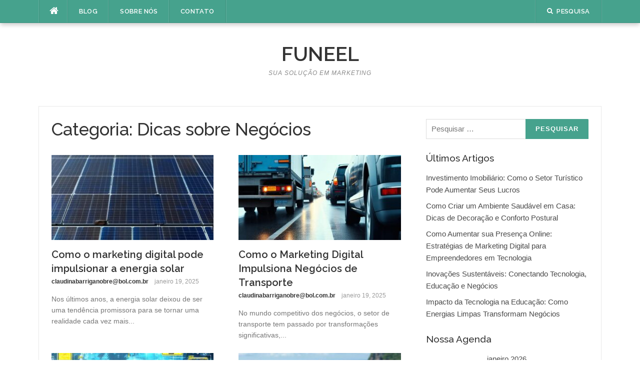

--- FILE ---
content_type: text/html; charset=UTF-8
request_url: https://funeel.com.br/category/dicas-sobre-negocios/page/4/
body_size: 10257
content:
<!DOCTYPE html>
<html lang="pt-BR">
<head>
<meta charset="UTF-8">
<meta name="viewport" content="width=device-width, initial-scale=1">
<link rel="profile" href="http://gmpg.org/xfn/11">
<link rel="pingback" href="https://funeel.com.br/xmlrpc.php">

<meta name='robots' content='index, follow, max-image-preview:large, max-snippet:-1, max-video-preview:-1' />

	<!-- This site is optimized with the Yoast SEO plugin v26.8 - https://yoast.com/product/yoast-seo-wordpress/ -->
	<title>Arquivos Dicas sobre Negócios - Página 4 de 20 - Funeel</title>
	<link rel="canonical" href="https://funeel.com.br/category/dicas-sobre-negocios/page/4/" />
	<link rel="prev" href="https://funeel.com.br/category/dicas-sobre-negocios/page/3/" />
	<link rel="next" href="https://funeel.com.br/category/dicas-sobre-negocios/page/5/" />
	<meta property="og:locale" content="pt_BR" />
	<meta property="og:type" content="article" />
	<meta property="og:title" content="Arquivos Dicas sobre Negócios - Página 4 de 20 - Funeel" />
	<meta property="og:url" content="https://funeel.com.br/category/dicas-sobre-negocios/" />
	<meta property="og:site_name" content="Funeel" />
	<meta name="twitter:card" content="summary_large_image" />
	<script type="application/ld+json" class="yoast-schema-graph">{"@context":"https://schema.org","@graph":[{"@type":"CollectionPage","@id":"https://funeel.com.br/category/dicas-sobre-negocios/","url":"https://funeel.com.br/category/dicas-sobre-negocios/page/4/","name":"Arquivos Dicas sobre Negócios - Página 4 de 20 - Funeel","isPartOf":{"@id":"https://funeel.com.br/#website"},"primaryImageOfPage":{"@id":"https://funeel.com.br/category/dicas-sobre-negocios/page/4/#primaryimage"},"image":{"@id":"https://funeel.com.br/category/dicas-sobre-negocios/page/4/#primaryimage"},"thumbnailUrl":"https://funeel.com.br/wp-content/uploads/2025/01/1737329100850-featured.jpg","breadcrumb":{"@id":"https://funeel.com.br/category/dicas-sobre-negocios/page/4/#breadcrumb"},"inLanguage":"pt-BR"},{"@type":"ImageObject","inLanguage":"pt-BR","@id":"https://funeel.com.br/category/dicas-sobre-negocios/page/4/#primaryimage","url":"https://funeel.com.br/wp-content/uploads/2025/01/1737329100850-featured.jpg","contentUrl":"https://funeel.com.br/wp-content/uploads/2025/01/1737329100850-featured.jpg","width":1024,"height":1024},{"@type":"BreadcrumbList","@id":"https://funeel.com.br/category/dicas-sobre-negocios/page/4/#breadcrumb","itemListElement":[{"@type":"ListItem","position":1,"name":"Início","item":"https://funeel.com.br/"},{"@type":"ListItem","position":2,"name":"Dicas sobre Negócios"}]},{"@type":"WebSite","@id":"https://funeel.com.br/#website","url":"https://funeel.com.br/","name":"Funeel","description":"Sua solução em marketing","potentialAction":[{"@type":"SearchAction","target":{"@type":"EntryPoint","urlTemplate":"https://funeel.com.br/?s={search_term_string}"},"query-input":{"@type":"PropertyValueSpecification","valueRequired":true,"valueName":"search_term_string"}}],"inLanguage":"pt-BR"}]}</script>
	<!-- / Yoast SEO plugin. -->


<link rel='dns-prefetch' href='//fonts.googleapis.com' />
<link rel="alternate" type="application/rss+xml" title="Feed para Funeel &raquo;" href="https://funeel.com.br/feed/" />
<link rel="alternate" type="application/rss+xml" title="Feed de categoria para Funeel &raquo; Dicas sobre Negócios" href="https://funeel.com.br/category/dicas-sobre-negocios/feed/" />
<style id='wp-img-auto-sizes-contain-inline-css' type='text/css'>
img:is([sizes=auto i],[sizes^="auto," i]){contain-intrinsic-size:3000px 1500px}
/*# sourceURL=wp-img-auto-sizes-contain-inline-css */
</style>
<style id='wp-emoji-styles-inline-css' type='text/css'>

	img.wp-smiley, img.emoji {
		display: inline !important;
		border: none !important;
		box-shadow: none !important;
		height: 1em !important;
		width: 1em !important;
		margin: 0 0.07em !important;
		vertical-align: -0.1em !important;
		background: none !important;
		padding: 0 !important;
	}
/*# sourceURL=wp-emoji-styles-inline-css */
</style>
<style id='wp-block-library-inline-css' type='text/css'>
:root{--wp-block-synced-color:#7a00df;--wp-block-synced-color--rgb:122,0,223;--wp-bound-block-color:var(--wp-block-synced-color);--wp-editor-canvas-background:#ddd;--wp-admin-theme-color:#007cba;--wp-admin-theme-color--rgb:0,124,186;--wp-admin-theme-color-darker-10:#006ba1;--wp-admin-theme-color-darker-10--rgb:0,107,160.5;--wp-admin-theme-color-darker-20:#005a87;--wp-admin-theme-color-darker-20--rgb:0,90,135;--wp-admin-border-width-focus:2px}@media (min-resolution:192dpi){:root{--wp-admin-border-width-focus:1.5px}}.wp-element-button{cursor:pointer}:root .has-very-light-gray-background-color{background-color:#eee}:root .has-very-dark-gray-background-color{background-color:#313131}:root .has-very-light-gray-color{color:#eee}:root .has-very-dark-gray-color{color:#313131}:root .has-vivid-green-cyan-to-vivid-cyan-blue-gradient-background{background:linear-gradient(135deg,#00d084,#0693e3)}:root .has-purple-crush-gradient-background{background:linear-gradient(135deg,#34e2e4,#4721fb 50%,#ab1dfe)}:root .has-hazy-dawn-gradient-background{background:linear-gradient(135deg,#faaca8,#dad0ec)}:root .has-subdued-olive-gradient-background{background:linear-gradient(135deg,#fafae1,#67a671)}:root .has-atomic-cream-gradient-background{background:linear-gradient(135deg,#fdd79a,#004a59)}:root .has-nightshade-gradient-background{background:linear-gradient(135deg,#330968,#31cdcf)}:root .has-midnight-gradient-background{background:linear-gradient(135deg,#020381,#2874fc)}:root{--wp--preset--font-size--normal:16px;--wp--preset--font-size--huge:42px}.has-regular-font-size{font-size:1em}.has-larger-font-size{font-size:2.625em}.has-normal-font-size{font-size:var(--wp--preset--font-size--normal)}.has-huge-font-size{font-size:var(--wp--preset--font-size--huge)}.has-text-align-center{text-align:center}.has-text-align-left{text-align:left}.has-text-align-right{text-align:right}.has-fit-text{white-space:nowrap!important}#end-resizable-editor-section{display:none}.aligncenter{clear:both}.items-justified-left{justify-content:flex-start}.items-justified-center{justify-content:center}.items-justified-right{justify-content:flex-end}.items-justified-space-between{justify-content:space-between}.screen-reader-text{border:0;clip-path:inset(50%);height:1px;margin:-1px;overflow:hidden;padding:0;position:absolute;width:1px;word-wrap:normal!important}.screen-reader-text:focus{background-color:#ddd;clip-path:none;color:#444;display:block;font-size:1em;height:auto;left:5px;line-height:normal;padding:15px 23px 14px;text-decoration:none;top:5px;width:auto;z-index:100000}html :where(.has-border-color){border-style:solid}html :where([style*=border-top-color]){border-top-style:solid}html :where([style*=border-right-color]){border-right-style:solid}html :where([style*=border-bottom-color]){border-bottom-style:solid}html :where([style*=border-left-color]){border-left-style:solid}html :where([style*=border-width]){border-style:solid}html :where([style*=border-top-width]){border-top-style:solid}html :where([style*=border-right-width]){border-right-style:solid}html :where([style*=border-bottom-width]){border-bottom-style:solid}html :where([style*=border-left-width]){border-left-style:solid}html :where(img[class*=wp-image-]){height:auto;max-width:100%}:where(figure){margin:0 0 1em}html :where(.is-position-sticky){--wp-admin--admin-bar--position-offset:var(--wp-admin--admin-bar--height,0px)}@media screen and (max-width:600px){html :where(.is-position-sticky){--wp-admin--admin-bar--position-offset:0px}}

/*# sourceURL=wp-block-library-inline-css */
</style><style id='global-styles-inline-css' type='text/css'>
:root{--wp--preset--aspect-ratio--square: 1;--wp--preset--aspect-ratio--4-3: 4/3;--wp--preset--aspect-ratio--3-4: 3/4;--wp--preset--aspect-ratio--3-2: 3/2;--wp--preset--aspect-ratio--2-3: 2/3;--wp--preset--aspect-ratio--16-9: 16/9;--wp--preset--aspect-ratio--9-16: 9/16;--wp--preset--color--black: #000000;--wp--preset--color--cyan-bluish-gray: #abb8c3;--wp--preset--color--white: #ffffff;--wp--preset--color--pale-pink: #f78da7;--wp--preset--color--vivid-red: #cf2e2e;--wp--preset--color--luminous-vivid-orange: #ff6900;--wp--preset--color--luminous-vivid-amber: #fcb900;--wp--preset--color--light-green-cyan: #7bdcb5;--wp--preset--color--vivid-green-cyan: #00d084;--wp--preset--color--pale-cyan-blue: #8ed1fc;--wp--preset--color--vivid-cyan-blue: #0693e3;--wp--preset--color--vivid-purple: #9b51e0;--wp--preset--gradient--vivid-cyan-blue-to-vivid-purple: linear-gradient(135deg,rgb(6,147,227) 0%,rgb(155,81,224) 100%);--wp--preset--gradient--light-green-cyan-to-vivid-green-cyan: linear-gradient(135deg,rgb(122,220,180) 0%,rgb(0,208,130) 100%);--wp--preset--gradient--luminous-vivid-amber-to-luminous-vivid-orange: linear-gradient(135deg,rgb(252,185,0) 0%,rgb(255,105,0) 100%);--wp--preset--gradient--luminous-vivid-orange-to-vivid-red: linear-gradient(135deg,rgb(255,105,0) 0%,rgb(207,46,46) 100%);--wp--preset--gradient--very-light-gray-to-cyan-bluish-gray: linear-gradient(135deg,rgb(238,238,238) 0%,rgb(169,184,195) 100%);--wp--preset--gradient--cool-to-warm-spectrum: linear-gradient(135deg,rgb(74,234,220) 0%,rgb(151,120,209) 20%,rgb(207,42,186) 40%,rgb(238,44,130) 60%,rgb(251,105,98) 80%,rgb(254,248,76) 100%);--wp--preset--gradient--blush-light-purple: linear-gradient(135deg,rgb(255,206,236) 0%,rgb(152,150,240) 100%);--wp--preset--gradient--blush-bordeaux: linear-gradient(135deg,rgb(254,205,165) 0%,rgb(254,45,45) 50%,rgb(107,0,62) 100%);--wp--preset--gradient--luminous-dusk: linear-gradient(135deg,rgb(255,203,112) 0%,rgb(199,81,192) 50%,rgb(65,88,208) 100%);--wp--preset--gradient--pale-ocean: linear-gradient(135deg,rgb(255,245,203) 0%,rgb(182,227,212) 50%,rgb(51,167,181) 100%);--wp--preset--gradient--electric-grass: linear-gradient(135deg,rgb(202,248,128) 0%,rgb(113,206,126) 100%);--wp--preset--gradient--midnight: linear-gradient(135deg,rgb(2,3,129) 0%,rgb(40,116,252) 100%);--wp--preset--font-size--small: 13px;--wp--preset--font-size--medium: 20px;--wp--preset--font-size--large: 36px;--wp--preset--font-size--x-large: 42px;--wp--preset--spacing--20: 0.44rem;--wp--preset--spacing--30: 0.67rem;--wp--preset--spacing--40: 1rem;--wp--preset--spacing--50: 1.5rem;--wp--preset--spacing--60: 2.25rem;--wp--preset--spacing--70: 3.38rem;--wp--preset--spacing--80: 5.06rem;--wp--preset--shadow--natural: 6px 6px 9px rgba(0, 0, 0, 0.2);--wp--preset--shadow--deep: 12px 12px 50px rgba(0, 0, 0, 0.4);--wp--preset--shadow--sharp: 6px 6px 0px rgba(0, 0, 0, 0.2);--wp--preset--shadow--outlined: 6px 6px 0px -3px rgb(255, 255, 255), 6px 6px rgb(0, 0, 0);--wp--preset--shadow--crisp: 6px 6px 0px rgb(0, 0, 0);}:where(.is-layout-flex){gap: 0.5em;}:where(.is-layout-grid){gap: 0.5em;}body .is-layout-flex{display: flex;}.is-layout-flex{flex-wrap: wrap;align-items: center;}.is-layout-flex > :is(*, div){margin: 0;}body .is-layout-grid{display: grid;}.is-layout-grid > :is(*, div){margin: 0;}:where(.wp-block-columns.is-layout-flex){gap: 2em;}:where(.wp-block-columns.is-layout-grid){gap: 2em;}:where(.wp-block-post-template.is-layout-flex){gap: 1.25em;}:where(.wp-block-post-template.is-layout-grid){gap: 1.25em;}.has-black-color{color: var(--wp--preset--color--black) !important;}.has-cyan-bluish-gray-color{color: var(--wp--preset--color--cyan-bluish-gray) !important;}.has-white-color{color: var(--wp--preset--color--white) !important;}.has-pale-pink-color{color: var(--wp--preset--color--pale-pink) !important;}.has-vivid-red-color{color: var(--wp--preset--color--vivid-red) !important;}.has-luminous-vivid-orange-color{color: var(--wp--preset--color--luminous-vivid-orange) !important;}.has-luminous-vivid-amber-color{color: var(--wp--preset--color--luminous-vivid-amber) !important;}.has-light-green-cyan-color{color: var(--wp--preset--color--light-green-cyan) !important;}.has-vivid-green-cyan-color{color: var(--wp--preset--color--vivid-green-cyan) !important;}.has-pale-cyan-blue-color{color: var(--wp--preset--color--pale-cyan-blue) !important;}.has-vivid-cyan-blue-color{color: var(--wp--preset--color--vivid-cyan-blue) !important;}.has-vivid-purple-color{color: var(--wp--preset--color--vivid-purple) !important;}.has-black-background-color{background-color: var(--wp--preset--color--black) !important;}.has-cyan-bluish-gray-background-color{background-color: var(--wp--preset--color--cyan-bluish-gray) !important;}.has-white-background-color{background-color: var(--wp--preset--color--white) !important;}.has-pale-pink-background-color{background-color: var(--wp--preset--color--pale-pink) !important;}.has-vivid-red-background-color{background-color: var(--wp--preset--color--vivid-red) !important;}.has-luminous-vivid-orange-background-color{background-color: var(--wp--preset--color--luminous-vivid-orange) !important;}.has-luminous-vivid-amber-background-color{background-color: var(--wp--preset--color--luminous-vivid-amber) !important;}.has-light-green-cyan-background-color{background-color: var(--wp--preset--color--light-green-cyan) !important;}.has-vivid-green-cyan-background-color{background-color: var(--wp--preset--color--vivid-green-cyan) !important;}.has-pale-cyan-blue-background-color{background-color: var(--wp--preset--color--pale-cyan-blue) !important;}.has-vivid-cyan-blue-background-color{background-color: var(--wp--preset--color--vivid-cyan-blue) !important;}.has-vivid-purple-background-color{background-color: var(--wp--preset--color--vivid-purple) !important;}.has-black-border-color{border-color: var(--wp--preset--color--black) !important;}.has-cyan-bluish-gray-border-color{border-color: var(--wp--preset--color--cyan-bluish-gray) !important;}.has-white-border-color{border-color: var(--wp--preset--color--white) !important;}.has-pale-pink-border-color{border-color: var(--wp--preset--color--pale-pink) !important;}.has-vivid-red-border-color{border-color: var(--wp--preset--color--vivid-red) !important;}.has-luminous-vivid-orange-border-color{border-color: var(--wp--preset--color--luminous-vivid-orange) !important;}.has-luminous-vivid-amber-border-color{border-color: var(--wp--preset--color--luminous-vivid-amber) !important;}.has-light-green-cyan-border-color{border-color: var(--wp--preset--color--light-green-cyan) !important;}.has-vivid-green-cyan-border-color{border-color: var(--wp--preset--color--vivid-green-cyan) !important;}.has-pale-cyan-blue-border-color{border-color: var(--wp--preset--color--pale-cyan-blue) !important;}.has-vivid-cyan-blue-border-color{border-color: var(--wp--preset--color--vivid-cyan-blue) !important;}.has-vivid-purple-border-color{border-color: var(--wp--preset--color--vivid-purple) !important;}.has-vivid-cyan-blue-to-vivid-purple-gradient-background{background: var(--wp--preset--gradient--vivid-cyan-blue-to-vivid-purple) !important;}.has-light-green-cyan-to-vivid-green-cyan-gradient-background{background: var(--wp--preset--gradient--light-green-cyan-to-vivid-green-cyan) !important;}.has-luminous-vivid-amber-to-luminous-vivid-orange-gradient-background{background: var(--wp--preset--gradient--luminous-vivid-amber-to-luminous-vivid-orange) !important;}.has-luminous-vivid-orange-to-vivid-red-gradient-background{background: var(--wp--preset--gradient--luminous-vivid-orange-to-vivid-red) !important;}.has-very-light-gray-to-cyan-bluish-gray-gradient-background{background: var(--wp--preset--gradient--very-light-gray-to-cyan-bluish-gray) !important;}.has-cool-to-warm-spectrum-gradient-background{background: var(--wp--preset--gradient--cool-to-warm-spectrum) !important;}.has-blush-light-purple-gradient-background{background: var(--wp--preset--gradient--blush-light-purple) !important;}.has-blush-bordeaux-gradient-background{background: var(--wp--preset--gradient--blush-bordeaux) !important;}.has-luminous-dusk-gradient-background{background: var(--wp--preset--gradient--luminous-dusk) !important;}.has-pale-ocean-gradient-background{background: var(--wp--preset--gradient--pale-ocean) !important;}.has-electric-grass-gradient-background{background: var(--wp--preset--gradient--electric-grass) !important;}.has-midnight-gradient-background{background: var(--wp--preset--gradient--midnight) !important;}.has-small-font-size{font-size: var(--wp--preset--font-size--small) !important;}.has-medium-font-size{font-size: var(--wp--preset--font-size--medium) !important;}.has-large-font-size{font-size: var(--wp--preset--font-size--large) !important;}.has-x-large-font-size{font-size: var(--wp--preset--font-size--x-large) !important;}
/*# sourceURL=global-styles-inline-css */
</style>

<style id='classic-theme-styles-inline-css' type='text/css'>
/*! This file is auto-generated */
.wp-block-button__link{color:#fff;background-color:#32373c;border-radius:9999px;box-shadow:none;text-decoration:none;padding:calc(.667em + 2px) calc(1.333em + 2px);font-size:1.125em}.wp-block-file__button{background:#32373c;color:#fff;text-decoration:none}
/*# sourceURL=/wp-includes/css/classic-themes.min.css */
</style>
<link rel='stylesheet' id='codilight-lite-google-fonts-css' href='https://fonts.googleapis.com/css?family=Raleway%3A300%2C400%2C500%2C600%7CMerriweather&#038;subset=latin%2Clatin-ext' type='text/css' media='all' />
<link rel='stylesheet' id='codilight-lite-fontawesome-css' href='https://funeel.com.br/wp-content/themes/codilight-lite/assets/css/font-awesome.min.css' type='text/css' media='all' />
<link rel='stylesheet' id='codilight-lite-style-css' href='https://funeel.com.br/wp-content/themes/codilight-lite/style.css' type='text/css' media='all' />
<script type="text/javascript" src="https://funeel.com.br/wp-includes/js/jquery/jquery.min.js" id="jquery-core-js"></script>
<script type="text/javascript" src="https://funeel.com.br/wp-includes/js/jquery/jquery-migrate.min.js" id="jquery-migrate-js"></script>
<link rel="https://api.w.org/" href="https://funeel.com.br/wp-json/" /><link rel="alternate" title="JSON" type="application/json" href="https://funeel.com.br/wp-json/wp/v2/categories/5" /><link rel="EditURI" type="application/rsd+xml" title="RSD" href="https://funeel.com.br/xmlrpc.php?rsd" />
<meta name="generator" content="WordPress 6.9" />
<style type="text/css" id="custom-background-css">
body.custom-background { background-color: #ffffff; }
</style>
	<link rel="icon" href="https://funeel.com.br/wp-content/uploads/2018/10/logo-2016-online.jpg" sizes="32x32" />
<link rel="icon" href="https://funeel.com.br/wp-content/uploads/2018/10/logo-2016-online.jpg" sizes="192x192" />
<link rel="apple-touch-icon" href="https://funeel.com.br/wp-content/uploads/2018/10/logo-2016-online.jpg" />
<meta name="msapplication-TileImage" content="https://funeel.com.br/wp-content/uploads/2018/10/logo-2016-online.jpg" />
</head>

<body class="archive paged category category-dicas-sobre-negocios category-5 custom-background paged-4 category-paged-4 wp-theme-codilight-lite">
<div id="page" class="hfeed site">
	<a class="skip-link screen-reader-text" href="#content">Pular para o conteúdo</a>
		<div id="topbar" class="site-topbar">
		<div class="container">
			<div class="topbar-left pull-left">
				<nav id="site-navigation" class="main-navigation" >
					<span class="home-menu"> <a href="https://funeel.com.br/" rel="home"><i class="fa fa-home"></i></a></span>
					<span class="nav-toggle"><a href="#0" id="nav-toggle">Menu<span></span></a></span>
					<ul class="ft-menu">
						<li id="menu-item-45" class="menu-item menu-item-type-custom menu-item-object-custom current-menu-ancestor current-menu-parent menu-item-has-children menu-item-45"><a href="/">Blog</a>
<ul class="sub-menu">
	<li id="menu-item-458" class="menu-item menu-item-type-taxonomy menu-item-object-category current-menu-item menu-item-458"><a href="https://funeel.com.br/category/dicas-sobre-negocios/" aria-current="page">Dicas sobre Negócios</a></li>
	<li id="menu-item-459" class="menu-item menu-item-type-taxonomy menu-item-object-category menu-item-459"><a href="https://funeel.com.br/category/financas-para-empresas/">Finanças para Empresas</a></li>
	<li id="menu-item-460" class="menu-item menu-item-type-taxonomy menu-item-object-category menu-item-460"><a href="https://funeel.com.br/category/marketing-digital/">Marketing Digital</a></li>
	<li id="menu-item-461" class="menu-item menu-item-type-taxonomy menu-item-object-category menu-item-461"><a href="https://funeel.com.br/category/mercado-de-trabalho/">Mercado de Trabalho</a></li>
	<li id="menu-item-462" class="menu-item menu-item-type-taxonomy menu-item-object-category menu-item-462"><a href="https://funeel.com.br/category/negocios-nicho-saude-bem-estar/">Negócios &#8211; Nicho Saúde &amp; Bem-Estar</a></li>
	<li id="menu-item-463" class="menu-item menu-item-type-taxonomy menu-item-object-category menu-item-463"><a href="https://funeel.com.br/category/negocios-online/">Negócios Online</a></li>
</ul>
</li>
<li id="menu-item-34" class="menu-item menu-item-type-post_type menu-item-object-page menu-item-34"><a href="https://funeel.com.br/sobre-nos/">Sobre Nós</a></li>
<li id="menu-item-33" class="menu-item menu-item-type-post_type menu-item-object-page menu-item-33"><a href="https://funeel.com.br/contato/">Contato</a></li>
					</ul>
				</nav><!-- #site-navigation -->
			</div>
			<div class="topbar-right pull-right">
				<ul class="topbar-elements">
										<li class="topbar-search">
						<a href="javascript:void(0)"><i class="search-icon fa fa-search"></i><span>Pesquisa</span></a>
						<div class="dropdown-content dropdown-search">
							<form role="search" method="get" class="search-form" action="https://funeel.com.br/">
				<label>
					<span class="screen-reader-text">Pesquisar por:</span>
					<input type="search" class="search-field" placeholder="Pesquisar &hellip;" value="" name="s" />
				</label>
				<input type="submit" class="search-submit" value="Pesquisar" />
			</form>						</div>
					</li>
										<div class="clear"></div>
				</ul>
			</div>
		</div>
	</div><!--#topbar-->
	
	<div class="mobile-navigation">
				<ul>
			<li class="menu-item menu-item-type-custom menu-item-object-custom current-menu-ancestor current-menu-parent menu-item-has-children menu-item-45"><a href="/">Blog</a>
<ul class="sub-menu">
	<li class="menu-item menu-item-type-taxonomy menu-item-object-category current-menu-item menu-item-458"><a href="https://funeel.com.br/category/dicas-sobre-negocios/" aria-current="page">Dicas sobre Negócios</a></li>
	<li class="menu-item menu-item-type-taxonomy menu-item-object-category menu-item-459"><a href="https://funeel.com.br/category/financas-para-empresas/">Finanças para Empresas</a></li>
	<li class="menu-item menu-item-type-taxonomy menu-item-object-category menu-item-460"><a href="https://funeel.com.br/category/marketing-digital/">Marketing Digital</a></li>
	<li class="menu-item menu-item-type-taxonomy menu-item-object-category menu-item-461"><a href="https://funeel.com.br/category/mercado-de-trabalho/">Mercado de Trabalho</a></li>
	<li class="menu-item menu-item-type-taxonomy menu-item-object-category menu-item-462"><a href="https://funeel.com.br/category/negocios-nicho-saude-bem-estar/">Negócios &#8211; Nicho Saúde &amp; Bem-Estar</a></li>
	<li class="menu-item menu-item-type-taxonomy menu-item-object-category menu-item-463"><a href="https://funeel.com.br/category/negocios-online/">Negócios Online</a></li>
</ul>
</li>
<li class="menu-item menu-item-type-post_type menu-item-object-page menu-item-34"><a href="https://funeel.com.br/sobre-nos/">Sobre Nós</a></li>
<li class="menu-item menu-item-type-post_type menu-item-object-page menu-item-33"><a href="https://funeel.com.br/contato/">Contato</a></li>
		</ul>
			</div>

		<header id="masthead" class="site-header" >
		<div class="container">
			<div class="site-branding">
				<p class="site-title"><a href="https://funeel.com.br/" rel="home">Funeel</a></p><p class="site-description">Sua solução em marketing</p>			</div><!-- .site-branding -->
		</div>
	</header><!-- #masthead -->
		<div id="content" class="site-content container right-sidebar">
		<div class="content-inside">
			<div id="primary" class="content-area">
				<main id="main" class="site-main" role="main">

				
					<header class="page-header">
						<h1 class="page-title">Categoria: <span>Dicas sobre Negócios</span></h1>					</header><!-- .page-header -->

					<div class="block1 block1_grid"><div class="row">
<article id="post-1123" class="col-md-6 col-sm-12 post-1123 post type-post status-publish format-standard has-post-thumbnail hentry category-dicas-sobre-negocios category-marketing-digital category-negocios-online">
    <div class="entry-thumb">
        <a href="https://funeel.com.br/como-o-marketing-digital-pode-impulsionar-a-energia-solar-2/" title="Como o marketing digital pode impulsionar a energia solar">
			<img width="325" height="170" src="https://funeel.com.br/wp-content/uploads/2025/01/1737329100850-featured-325x170.jpg" class="attachment-codilight_lite_block_2_medium size-codilight_lite_block_2_medium wp-post-image" alt="" decoding="async" fetchpriority="high" />		</a>
        <a class="entry-category" href="https://funeel.com.br/category/dicas-sobre-negocios/">Dicas sobre Negócios</a>    </div>
    <div class="entry-detail">
        <header class="entry-header">
    		<h2 class="entry-title"><a href="https://funeel.com.br/como-o-marketing-digital-pode-impulsionar-a-energia-solar-2/" rel="bookmark">Como o marketing digital pode impulsionar a energia solar</a></h2>    		<div class="entry-meta entry-meta-1"><span class="author vcard"><a class="url fn n" href="https://funeel.com.br/author/claudinabarriganobrebol-com-br/">claudinabarriganobre@bol.com.br</a></span><span class="entry-date"><time class="entry-date published updated" datetime="2025-01-19T23:28:43+00:00">janeiro 19, 2025</time></span></div>    	</header><!-- .entry-header -->

    	<div class="entry-excerpt">
    		<div class="ft-excerpt">Nos últimos anos, a energia solar deixou de ser uma tendência promissora para se tornar uma realidade cada vez mais...</div>    	</div><!-- .entry-content -->
    </div>
</article><!-- #post-## -->

<article id="post-1121" class="col-md-6 col-sm-12 post-1121 post type-post status-publish format-standard has-post-thumbnail hentry category-dicas-sobre-negocios category-marketing-digital category-negocios-online">
    <div class="entry-thumb">
        <a href="https://funeel.com.br/como-o-marketing-digital-impulsiona-negocios-de-transporte/" title="Como o Marketing Digital Impulsiona Negócios de Transporte">
			<img width="325" height="170" src="https://funeel.com.br/wp-content/uploads/2025/01/1737325592248-featured-325x170.jpg" class="attachment-codilight_lite_block_2_medium size-codilight_lite_block_2_medium wp-post-image" alt="" decoding="async" />		</a>
        <a class="entry-category" href="https://funeel.com.br/category/dicas-sobre-negocios/">Dicas sobre Negócios</a>    </div>
    <div class="entry-detail">
        <header class="entry-header">
    		<h2 class="entry-title"><a href="https://funeel.com.br/como-o-marketing-digital-impulsiona-negocios-de-transporte/" rel="bookmark">Como o Marketing Digital Impulsiona Negócios de Transporte</a></h2>    		<div class="entry-meta entry-meta-1"><span class="author vcard"><a class="url fn n" href="https://funeel.com.br/author/claudinabarriganobrebol-com-br/">claudinabarriganobre@bol.com.br</a></span><span class="entry-date"><time class="entry-date published updated" datetime="2025-01-19T22:30:56+00:00">janeiro 19, 2025</time></span></div>    	</header><!-- .entry-header -->

    	<div class="entry-excerpt">
    		<div class="ft-excerpt">No mundo competitivo dos negócios, o setor de transporte tem passado por transformações significativas,...</div>    	</div><!-- .entry-content -->
    </div>
</article><!-- #post-## -->
</div><div class="row">
<article id="post-1119" class="col-md-6 col-sm-12 post-1119 post type-post status-publish format-standard has-post-thumbnail hentry category-dicas-sobre-negocios category-marketing-digital category-negocios-online">
    <div class="entry-thumb">
        <a href="https://funeel.com.br/como-o-marketing-digital-pode-impulsionar-servicos-de-taxi/" title="Como o marketing digital pode impulsionar serviços de táxi">
			<img width="325" height="170" src="https://funeel.com.br/wp-content/uploads/2025/01/1737246408870-featured-325x170.jpg" class="attachment-codilight_lite_block_2_medium size-codilight_lite_block_2_medium wp-post-image" alt="" decoding="async" />		</a>
        <a class="entry-category" href="https://funeel.com.br/category/dicas-sobre-negocios/">Dicas sobre Negócios</a>    </div>
    <div class="entry-detail">
        <header class="entry-header">
    		<h2 class="entry-title"><a href="https://funeel.com.br/como-o-marketing-digital-pode-impulsionar-servicos-de-taxi/" rel="bookmark">Como o marketing digital pode impulsionar serviços de táxi</a></h2>    		<div class="entry-meta entry-meta-1"><span class="author vcard"><a class="url fn n" href="https://funeel.com.br/author/claudinabarriganobrebol-com-br/">claudinabarriganobre@bol.com.br</a></span><span class="entry-date"><time class="entry-date published updated" datetime="2025-01-19T00:29:47+00:00">janeiro 19, 2025</time></span></div>    	</header><!-- .entry-header -->

    	<div class="entry-excerpt">
    		<div class="ft-excerpt">Em um mundo cada vez mais conectado, as empresas precisam se adaptar rapidamente às novas dinâmicas de consumo para...</div>    	</div><!-- .entry-content -->
    </div>
</article><!-- #post-## -->

<article id="post-1115" class="col-md-6 col-sm-12 post-1115 post type-post status-publish format-standard has-post-thumbnail hentry category-dicas-sobre-negocios category-marketing-digital">
    <div class="entry-thumb">
        <a href="https://funeel.com.br/como-o-marketing-digital-pode-impulsionar-seu-negocio-em-viagens/" title="Como o Marketing Digital Pode Impulsionar seu Negócio em Viagens">
			<img width="325" height="170" src="https://funeel.com.br/wp-content/uploads/2025/01/1737046874285-featured-325x170.jpg" class="attachment-codilight_lite_block_2_medium size-codilight_lite_block_2_medium wp-post-image" alt="" decoding="async" loading="lazy" />		</a>
        <a class="entry-category" href="https://funeel.com.br/category/dicas-sobre-negocios/">Dicas sobre Negócios</a>    </div>
    <div class="entry-detail">
        <header class="entry-header">
    		<h2 class="entry-title"><a href="https://funeel.com.br/como-o-marketing-digital-pode-impulsionar-seu-negocio-em-viagens/" rel="bookmark">Como o Marketing Digital Pode Impulsionar seu Negócio em Viagens</a></h2>    		<div class="entry-meta entry-meta-1"><span class="author vcard"><a class="url fn n" href="https://funeel.com.br/author/claudinabarriganobrebol-com-br/">claudinabarriganobre@bol.com.br</a></span><span class="entry-date"><time class="entry-date published updated" datetime="2025-01-16T17:05:43+00:00">janeiro 16, 2025</time></span></div>    	</header><!-- .entry-header -->

    	<div class="entry-excerpt">
    		<div class="ft-excerpt">No mundo globalizado e hiperconectado de hoje, o setor de viagens vive uma transformação sem precedentes, e o...</div>    	</div><!-- .entry-content -->
    </div>
</article><!-- #post-## -->
</div><div class="row">
<article id="post-1111" class="col-md-6 col-sm-12 post-1111 post type-post status-publish format-standard has-post-thumbnail hentry category-dicas-sobre-negocios category-marketing-digital category-negocios-online">
    <div class="entry-thumb">
        <a href="https://funeel.com.br/como-o-marketing-digital-impulsiona-negocios-e-vendas-online-2/" title="Como o Marketing Digital Impulsiona Negócios e Vendas Online">
			<img width="325" height="170" src="https://funeel.com.br/wp-content/uploads/2025/01/1736972946262-featured-325x170.jpg" class="attachment-codilight_lite_block_2_medium size-codilight_lite_block_2_medium wp-post-image" alt="" decoding="async" loading="lazy" />		</a>
        <a class="entry-category" href="https://funeel.com.br/category/dicas-sobre-negocios/">Dicas sobre Negócios</a>    </div>
    <div class="entry-detail">
        <header class="entry-header">
    		<h2 class="entry-title"><a href="https://funeel.com.br/como-o-marketing-digital-impulsiona-negocios-e-vendas-online-2/" rel="bookmark">Como o Marketing Digital Impulsiona Negócios e Vendas Online</a></h2>    		<div class="entry-meta entry-meta-1"><span class="author vcard"><a class="url fn n" href="https://funeel.com.br/author/claudinabarriganobrebol-com-br/">claudinabarriganobre@bol.com.br</a></span><span class="entry-date"><time class="entry-date published updated" datetime="2025-01-15T20:32:06+00:00">janeiro 15, 2025</time></span></div>    	</header><!-- .entry-header -->

    	<div class="entry-excerpt">
    		<div class="ft-excerpt">No mundo contemporâneo, onde a conexão digital é parte essencial da rotina de milhões, entender o papel do...</div>    	</div><!-- .entry-content -->
    </div>
</article><!-- #post-## -->

<article id="post-1109" class="col-md-6 col-sm-12 post-1109 post type-post status-publish format-standard has-post-thumbnail hentry category-dicas-sobre-negocios category-financas-para-empresas category-marketing-digital">
    <div class="entry-thumb">
        <a href="https://funeel.com.br/marketing-digital-e-energia-solar-impulsione-seu-negocio/" title="Marketing Digital e Energia Solar: Impulsione Seu Negócio">
			<img width="325" height="170" src="https://funeel.com.br/wp-content/uploads/2025/01/1736939089732-featured-325x170.jpg" class="attachment-codilight_lite_block_2_medium size-codilight_lite_block_2_medium wp-post-image" alt="" decoding="async" loading="lazy" />		</a>
        <a class="entry-category" href="https://funeel.com.br/category/dicas-sobre-negocios/">Dicas sobre Negócios</a>    </div>
    <div class="entry-detail">
        <header class="entry-header">
    		<h2 class="entry-title"><a href="https://funeel.com.br/marketing-digital-e-energia-solar-impulsione-seu-negocio/" rel="bookmark">Marketing Digital e Energia Solar: Impulsione Seu Negócio</a></h2>    		<div class="entry-meta entry-meta-1"><span class="author vcard"><a class="url fn n" href="https://funeel.com.br/author/claudinabarriganobrebol-com-br/">claudinabarriganobre@bol.com.br</a></span><span class="entry-date"><time class="entry-date published updated" datetime="2025-01-15T11:09:42+00:00">janeiro 15, 2025</time></span></div>    	</header><!-- .entry-header -->

    	<div class="entry-excerpt">
    		<div class="ft-excerpt">Em um mundo cada vez mais conectado, onde a tecnologia e a sustentabilidade se entrelaçam, o mercado de energia solar...</div>    	</div><!-- .entry-content -->
    </div>
</article><!-- #post-## -->
</div><div class="row">
<article id="post-1107" class="col-md-6 col-sm-12 post-1107 post type-post status-publish format-standard has-post-thumbnail hentry category-dicas-sobre-negocios category-marketing-digital category-negocios-online">
    <div class="entry-thumb">
        <a href="https://funeel.com.br/como-o-marketing-digital-aumenta-visitas-e-vendas-online/" title="Como o Marketing Digital Aumenta Visitas e Vendas Online">
			<img width="325" height="170" src="https://funeel.com.br/wp-content/uploads/2025/01/1736907194907-featured-325x170.jpg" class="attachment-codilight_lite_block_2_medium size-codilight_lite_block_2_medium wp-post-image" alt="" decoding="async" loading="lazy" />		</a>
        <a class="entry-category" href="https://funeel.com.br/category/dicas-sobre-negocios/">Dicas sobre Negócios</a>    </div>
    <div class="entry-detail">
        <header class="entry-header">
    		<h2 class="entry-title"><a href="https://funeel.com.br/como-o-marketing-digital-aumenta-visitas-e-vendas-online/" rel="bookmark">Como o Marketing Digital Aumenta Visitas e Vendas Online</a></h2>    		<div class="entry-meta entry-meta-1"><span class="author vcard"><a class="url fn n" href="https://funeel.com.br/author/claudinabarriganobrebol-com-br/">claudinabarriganobre@bol.com.br</a></span><span class="entry-date"><time class="entry-date published updated" datetime="2025-01-15T02:16:23+00:00">janeiro 15, 2025</time></span></div>    	</header><!-- .entry-header -->

    	<div class="entry-excerpt">
    		<div class="ft-excerpt">No mundo digital em constante evolução, as empresas se deparam com o desafio de se destacarem em meio a uma...</div>    	</div><!-- .entry-content -->
    </div>
</article><!-- #post-## -->

<article id="post-1105" class="col-md-6 col-sm-12 post-1105 post type-post status-publish format-standard has-post-thumbnail hentry category-dicas-sobre-negocios category-financas-para-empresas category-marketing-digital category-negocios-online">
    <div class="entry-thumb">
        <a href="https://funeel.com.br/como-o-marketing-digital-impulsiona-vendas-e-negocios-online/" title="Como o Marketing Digital Impulsiona Vendas e Negócios Online">
			<img width="325" height="170" src="https://funeel.com.br/wp-content/uploads/2025/01/1736906432547-featured-325x170.jpg" class="attachment-codilight_lite_block_2_medium size-codilight_lite_block_2_medium wp-post-image" alt="" decoding="async" loading="lazy" />		</a>
        <a class="entry-category" href="https://funeel.com.br/category/dicas-sobre-negocios/">Dicas sobre Negócios</a>    </div>
    <div class="entry-detail">
        <header class="entry-header">
    		<h2 class="entry-title"><a href="https://funeel.com.br/como-o-marketing-digital-impulsiona-vendas-e-negocios-online/" rel="bookmark">Como o Marketing Digital Impulsiona Vendas e Negócios Online</a></h2>    		<div class="entry-meta entry-meta-1"><span class="author vcard"><a class="url fn n" href="https://funeel.com.br/author/claudinabarriganobrebol-com-br/">claudinabarriganobre@bol.com.br</a></span><span class="entry-date"><time class="entry-date published updated" datetime="2025-01-15T02:04:02+00:00">janeiro 15, 2025</time></span></div>    	</header><!-- .entry-header -->

    	<div class="entry-excerpt">
    		<div class="ft-excerpt">No cenário atual, onde a presença online se tornou uma extensão vital dos negócios, o marketing digital emerge como...</div>    	</div><!-- .entry-content -->
    </div>
</article><!-- #post-## -->
</div><div class="row">
<article id="post-1103" class="col-md-6 col-sm-12 post-1103 post type-post status-publish format-standard has-post-thumbnail hentry category-dicas-sobre-negocios category-marketing-digital category-negocios-online">
    <div class="entry-thumb">
        <a href="https://funeel.com.br/como-o-marketing-digital-pode-impulsionar-vendas-online-2/" title="Como o Marketing Digital Pode Impulsionar Vendas Online">
			<img width="325" height="170" src="https://funeel.com.br/wp-content/uploads/2025/01/1736904910589-featured-325x170.jpg" class="attachment-codilight_lite_block_2_medium size-codilight_lite_block_2_medium wp-post-image" alt="" decoding="async" loading="lazy" />		</a>
        <a class="entry-category" href="https://funeel.com.br/category/dicas-sobre-negocios/">Dicas sobre Negócios</a>    </div>
    <div class="entry-detail">
        <header class="entry-header">
    		<h2 class="entry-title"><a href="https://funeel.com.br/como-o-marketing-digital-pode-impulsionar-vendas-online-2/" rel="bookmark">Como o Marketing Digital Pode Impulsionar Vendas Online</a></h2>    		<div class="entry-meta entry-meta-1"><span class="author vcard"><a class="url fn n" href="https://funeel.com.br/author/claudinabarriganobrebol-com-br/">claudinabarriganobre@bol.com.br</a></span><span class="entry-date"><time class="entry-date published updated" datetime="2025-01-15T01:36:38+00:00">janeiro 15, 2025</time></span></div>    	</header><!-- .entry-header -->

    	<div class="entry-excerpt">
    		<div class="ft-excerpt">Em um mundo cada vez mais conectado, o marketing digital tornou-se uma ferramenta indispensável para empresas que...</div>    	</div><!-- .entry-content -->
    </div>
</article><!-- #post-## -->

<article id="post-1101" class="col-md-6 col-sm-12 post-1101 post type-post status-publish format-standard has-post-thumbnail hentry category-dicas-sobre-negocios category-marketing-digital category-negocios-online">
    <div class="entry-thumb">
        <a href="https://funeel.com.br/como-o-marketing-digital-impulsiona-vendas-em-e-commerce-2/" title="Como o Marketing Digital Impulsiona Vendas em E-commerce">
			<img width="325" height="170" src="https://funeel.com.br/wp-content/uploads/2025/01/1736888629127-featured-325x170.jpg" class="attachment-codilight_lite_block_2_medium size-codilight_lite_block_2_medium wp-post-image" alt="" decoding="async" loading="lazy" />		</a>
        <a class="entry-category" href="https://funeel.com.br/category/dicas-sobre-negocios/">Dicas sobre Negócios</a>    </div>
    <div class="entry-detail">
        <header class="entry-header">
    		<h2 class="entry-title"><a href="https://funeel.com.br/como-o-marketing-digital-impulsiona-vendas-em-e-commerce-2/" rel="bookmark">Como o Marketing Digital Impulsiona Vendas em E-commerce</a></h2>    		<div class="entry-meta entry-meta-1"><span class="author vcard"><a class="url fn n" href="https://funeel.com.br/author/claudinabarriganobrebol-com-br/">claudinabarriganobre@bol.com.br</a></span><span class="entry-date"><time class="entry-date published updated" datetime="2025-01-14T21:08:26+00:00">janeiro 14, 2025</time></span></div>    	</header><!-- .entry-header -->

    	<div class="entry-excerpt">
    		<div class="ft-excerpt">Em um mundo cada vez mais digital, o comércio eletrônico não é apenas uma opção; é uma necessidade. Com milhões...</div>    	</div><!-- .entry-content -->
    </div>
</article><!-- #post-## -->
</div><div class="row"></div></div><div class="ft-paginate">
	<nav class="navigation pagination" aria-label="Paginação de posts">
		<h2 class="screen-reader-text">Paginação de posts</h2>
		<div class="nav-links"><a class="prev page-numbers" href="https://funeel.com.br/category/dicas-sobre-negocios/page/3/"><i class="fa fa-angle-left"></i></a>
<a class="page-numbers" href="https://funeel.com.br/category/dicas-sobre-negocios/"><span class="screen-reader-text">Página </span>1</a>
<span class="page-numbers dots">&hellip;</span>
<a class="page-numbers" href="https://funeel.com.br/category/dicas-sobre-negocios/page/3/"><span class="screen-reader-text">Página </span>3</a>
<span aria-current="page" class="page-numbers current"><span class="screen-reader-text">Página </span>4</span>
<a class="page-numbers" href="https://funeel.com.br/category/dicas-sobre-negocios/page/5/"><span class="screen-reader-text">Página </span>5</a>
<span class="page-numbers dots">&hellip;</span>
<a class="page-numbers" href="https://funeel.com.br/category/dicas-sobre-negocios/page/20/"><span class="screen-reader-text">Página </span>20</a>
<a class="next page-numbers" href="https://funeel.com.br/category/dicas-sobre-negocios/page/5/"><i class="fa fa-angle-right"></i></a></div>
	</nav><span class="total-pages">Página 4 de 20</span></div>
				
				</main><!-- #main -->
			</div><!-- #primary -->


		<div id="secondary" class="widget-area sidebar" role="complementary">
			<aside id="search-2" class="widget widget_search"><form role="search" method="get" class="search-form" action="https://funeel.com.br/">
				<label>
					<span class="screen-reader-text">Pesquisar por:</span>
					<input type="search" class="search-field" placeholder="Pesquisar &hellip;" value="" name="s" />
				</label>
				<input type="submit" class="search-submit" value="Pesquisar" />
			</form></aside>
		<aside id="recent-posts-2" class="widget widget_recent_entries">
		<h2 class="widget-title"><span>Últimos Artigos</span></h2>
		<ul>
											<li>
					<a href="https://funeel.com.br/investimento-imobiliario-turismo/">Investimento Imobiliário: Como o Setor Turístico Pode Aumentar Seus Lucros</a>
									</li>
											<li>
					<a href="https://funeel.com.br/ambiente-saudavel-em-casa/">Como Criar um Ambiente Saudável em Casa: Dicas de Decoração e Conforto Postural</a>
									</li>
											<li>
					<a href="https://funeel.com.br/aumentar-presenca-online-empreendedores-tecnologia/">Como Aumentar sua Presença Online: Estratégias de Marketing Digital para Empreendedores em Tecnologia</a>
									</li>
											<li>
					<a href="https://funeel.com.br/inovacoes-sustentaveis-tecnologia-educacao-negocios/">Inovações Sustentáveis: Conectando Tecnologia, Educação e Negócios</a>
									</li>
											<li>
					<a href="https://funeel.com.br/tecnologia-educacao-negocios-energia-limpa/">Impacto da Tecnologia na Educação: Como Energias Limpas Transformam Negócios</a>
									</li>
					</ul>

		</aside><aside id="calendar-2" class="widget widget_calendar"><h2 class="widget-title"><span>Nossa Agenda</span></h2><div id="calendar_wrap" class="calendar_wrap"><table id="wp-calendar" class="wp-calendar-table">
	<caption>janeiro 2026</caption>
	<thead>
	<tr>
		<th scope="col" aria-label="segunda-feira">S</th>
		<th scope="col" aria-label="terça-feira">T</th>
		<th scope="col" aria-label="quarta-feira">Q</th>
		<th scope="col" aria-label="quinta-feira">Q</th>
		<th scope="col" aria-label="sexta-feira">S</th>
		<th scope="col" aria-label="sábado">S</th>
		<th scope="col" aria-label="domingo">D</th>
	</tr>
	</thead>
	<tbody>
	<tr>
		<td colspan="3" class="pad">&nbsp;</td><td>1</td><td>2</td><td>3</td><td>4</td>
	</tr>
	<tr>
		<td><a href="https://funeel.com.br/2026/01/05/" aria-label="Posts publicados em 5 de January de 2026">5</a></td><td>6</td><td>7</td><td>8</td><td><a href="https://funeel.com.br/2026/01/09/" aria-label="Posts publicados em 9 de January de 2026">9</a></td><td>10</td><td><a href="https://funeel.com.br/2026/01/11/" aria-label="Posts publicados em 11 de January de 2026">11</a></td>
	</tr>
	<tr>
		<td>12</td><td>13</td><td><a href="https://funeel.com.br/2026/01/14/" aria-label="Posts publicados em 14 de January de 2026">14</a></td><td><a href="https://funeel.com.br/2026/01/15/" aria-label="Posts publicados em 15 de January de 2026">15</a></td><td>16</td><td><a href="https://funeel.com.br/2026/01/17/" aria-label="Posts publicados em 17 de January de 2026">17</a></td><td><a href="https://funeel.com.br/2026/01/18/" aria-label="Posts publicados em 18 de January de 2026">18</a></td>
	</tr>
	<tr>
		<td>19</td><td>20</td><td><a href="https://funeel.com.br/2026/01/21/" aria-label="Posts publicados em 21 de January de 2026">21</a></td><td>22</td><td>23</td><td><a href="https://funeel.com.br/2026/01/24/" aria-label="Posts publicados em 24 de January de 2026">24</a></td><td>25</td>
	</tr>
	<tr>
		<td><a href="https://funeel.com.br/2026/01/26/" aria-label="Posts publicados em 26 de January de 2026">26</a></td><td>27</td><td><a href="https://funeel.com.br/2026/01/28/" aria-label="Posts publicados em 28 de January de 2026">28</a></td><td><a href="https://funeel.com.br/2026/01/29/" aria-label="Posts publicados em 29 de January de 2026">29</a></td><td id="today">30</td><td>31</td>
		<td class="pad" colspan="1">&nbsp;</td>
	</tr>
	</tbody>
	</table><nav aria-label="Meses anteriores e seguintes" class="wp-calendar-nav">
		<span class="wp-calendar-nav-prev"><a href="https://funeel.com.br/2025/12/">&laquo; dez</a></span>
		<span class="pad">&nbsp;</span>
		<span class="wp-calendar-nav-next">&nbsp;</span>
	</nav></div></aside><aside id="nav_menu-2" class="widget widget_nav_menu"><h2 class="widget-title"><span>Categorias</span></h2><div class="menu-categorias-container"><ul id="menu-categorias" class="menu"><li id="menu-item-464" class="menu-item menu-item-type-taxonomy menu-item-object-category current-menu-item menu-item-464"><a href="https://funeel.com.br/category/dicas-sobre-negocios/" aria-current="page">Dicas sobre Negócios</a></li>
<li id="menu-item-465" class="menu-item menu-item-type-taxonomy menu-item-object-category menu-item-465"><a href="https://funeel.com.br/category/financas-para-empresas/">Finanças para Empresas</a></li>
<li id="menu-item-466" class="menu-item menu-item-type-taxonomy menu-item-object-category menu-item-466"><a href="https://funeel.com.br/category/marketing-digital/">Marketing Digital</a></li>
<li id="menu-item-467" class="menu-item menu-item-type-taxonomy menu-item-object-category menu-item-467"><a href="https://funeel.com.br/category/mercado-de-trabalho/">Mercado de Trabalho</a></li>
<li id="menu-item-468" class="menu-item menu-item-type-taxonomy menu-item-object-category menu-item-468"><a href="https://funeel.com.br/category/negocios-nicho-saude-bem-estar/">Negócios &#8211; Nicho Saúde &amp; Bem-Estar</a></li>
<li id="menu-item-469" class="menu-item menu-item-type-taxonomy menu-item-object-category menu-item-469"><a href="https://funeel.com.br/category/negocios-online/">Negócios Online</a></li>
</ul></div></aside>		</div><!-- #secondary -->
		</div> <!--#content-inside-->
	</div><!-- #content -->
	<div class="footer-shadow container">
		<div class="row">
			<div class="col-md-12">
								<img src="https://funeel.com.br/wp-content/themes/codilight-lite/assets/images/footer-shadow.png" alt="" />
			</div>
		</div>
	</div>
	<footer id="colophon" class="site-footer" >
		<div class="container">

			
			<div class="site-info">
				<p>
					Copyright &copy; 2026 Funeel. Todos os direitos reservados.				</p>
				Tema Codilight por <a href="http://www.famethemes.com/themes">FameThemes</a>			</div><!-- .site-info -->

		</div>
	</footer><!-- #colophon -->
</div><!-- #page -->

<script type="speculationrules">
{"prefetch":[{"source":"document","where":{"and":[{"href_matches":"/*"},{"not":{"href_matches":["/wp-*.php","/wp-admin/*","/wp-content/uploads/*","/wp-content/*","/wp-content/plugins/*","/wp-content/themes/codilight-lite/*","/*\\?(.+)"]}},{"not":{"selector_matches":"a[rel~=\"nofollow\"]"}},{"not":{"selector_matches":".no-prefetch, .no-prefetch a"}}]},"eagerness":"conservative"}]}
</script>
<script type="text/javascript" src="https://funeel.com.br/wp-content/themes/codilight-lite/assets/js/libs.js" id="codilight-lite-libs-js-js"></script>
<script type="text/javascript" src="https://funeel.com.br/wp-content/themes/codilight-lite/assets/js/theme.js" id="codilight-lite-theme-js-js"></script>
<script id="wp-emoji-settings" type="application/json">
{"baseUrl":"https://s.w.org/images/core/emoji/17.0.2/72x72/","ext":".png","svgUrl":"https://s.w.org/images/core/emoji/17.0.2/svg/","svgExt":".svg","source":{"concatemoji":"https://funeel.com.br/wp-includes/js/wp-emoji-release.min.js"}}
</script>
<script type="module">
/* <![CDATA[ */
/*! This file is auto-generated */
const a=JSON.parse(document.getElementById("wp-emoji-settings").textContent),o=(window._wpemojiSettings=a,"wpEmojiSettingsSupports"),s=["flag","emoji"];function i(e){try{var t={supportTests:e,timestamp:(new Date).valueOf()};sessionStorage.setItem(o,JSON.stringify(t))}catch(e){}}function c(e,t,n){e.clearRect(0,0,e.canvas.width,e.canvas.height),e.fillText(t,0,0);t=new Uint32Array(e.getImageData(0,0,e.canvas.width,e.canvas.height).data);e.clearRect(0,0,e.canvas.width,e.canvas.height),e.fillText(n,0,0);const a=new Uint32Array(e.getImageData(0,0,e.canvas.width,e.canvas.height).data);return t.every((e,t)=>e===a[t])}function p(e,t){e.clearRect(0,0,e.canvas.width,e.canvas.height),e.fillText(t,0,0);var n=e.getImageData(16,16,1,1);for(let e=0;e<n.data.length;e++)if(0!==n.data[e])return!1;return!0}function u(e,t,n,a){switch(t){case"flag":return n(e,"\ud83c\udff3\ufe0f\u200d\u26a7\ufe0f","\ud83c\udff3\ufe0f\u200b\u26a7\ufe0f")?!1:!n(e,"\ud83c\udde8\ud83c\uddf6","\ud83c\udde8\u200b\ud83c\uddf6")&&!n(e,"\ud83c\udff4\udb40\udc67\udb40\udc62\udb40\udc65\udb40\udc6e\udb40\udc67\udb40\udc7f","\ud83c\udff4\u200b\udb40\udc67\u200b\udb40\udc62\u200b\udb40\udc65\u200b\udb40\udc6e\u200b\udb40\udc67\u200b\udb40\udc7f");case"emoji":return!a(e,"\ud83e\u1fac8")}return!1}function f(e,t,n,a){let r;const o=(r="undefined"!=typeof WorkerGlobalScope&&self instanceof WorkerGlobalScope?new OffscreenCanvas(300,150):document.createElement("canvas")).getContext("2d",{willReadFrequently:!0}),s=(o.textBaseline="top",o.font="600 32px Arial",{});return e.forEach(e=>{s[e]=t(o,e,n,a)}),s}function r(e){var t=document.createElement("script");t.src=e,t.defer=!0,document.head.appendChild(t)}a.supports={everything:!0,everythingExceptFlag:!0},new Promise(t=>{let n=function(){try{var e=JSON.parse(sessionStorage.getItem(o));if("object"==typeof e&&"number"==typeof e.timestamp&&(new Date).valueOf()<e.timestamp+604800&&"object"==typeof e.supportTests)return e.supportTests}catch(e){}return null}();if(!n){if("undefined"!=typeof Worker&&"undefined"!=typeof OffscreenCanvas&&"undefined"!=typeof URL&&URL.createObjectURL&&"undefined"!=typeof Blob)try{var e="postMessage("+f.toString()+"("+[JSON.stringify(s),u.toString(),c.toString(),p.toString()].join(",")+"));",a=new Blob([e],{type:"text/javascript"});const r=new Worker(URL.createObjectURL(a),{name:"wpTestEmojiSupports"});return void(r.onmessage=e=>{i(n=e.data),r.terminate(),t(n)})}catch(e){}i(n=f(s,u,c,p))}t(n)}).then(e=>{for(const n in e)a.supports[n]=e[n],a.supports.everything=a.supports.everything&&a.supports[n],"flag"!==n&&(a.supports.everythingExceptFlag=a.supports.everythingExceptFlag&&a.supports[n]);var t;a.supports.everythingExceptFlag=a.supports.everythingExceptFlag&&!a.supports.flag,a.supports.everything||((t=a.source||{}).concatemoji?r(t.concatemoji):t.wpemoji&&t.twemoji&&(r(t.twemoji),r(t.wpemoji)))});
//# sourceURL=https://funeel.com.br/wp-includes/js/wp-emoji-loader.min.js
/* ]]> */
</script>

</body>
</html>
